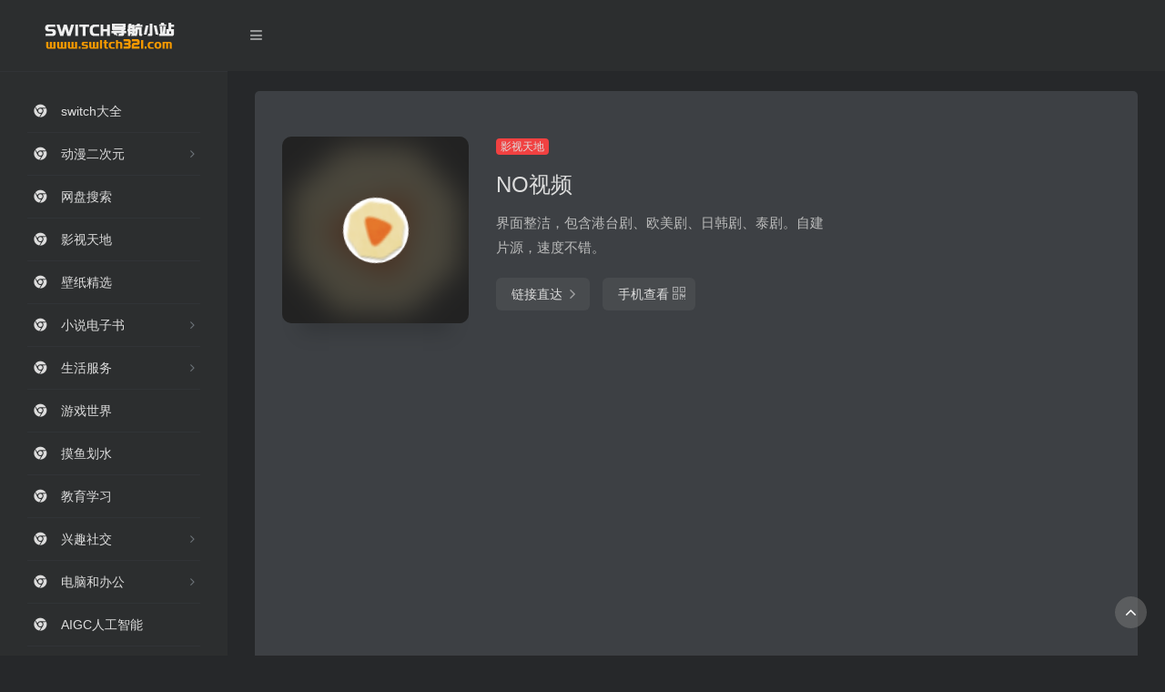

--- FILE ---
content_type: text/html; charset=UTF-8
request_url: http://www.switch321.com/sites/123.html
body_size: 4641
content:
<!DOCTYPE html>
<html lang="zh-CN">
<head>
<meta charset="UTF-8">
<meta name="viewport" content="width=device-width, initial-scale=1.0, minimum-scale=1.0, maximum-scale=1.0, user-scalable=no">
<title>NO视频 | SWITCH导航小站</title>
<meta name="theme-color" content="#2C2E2F" />
<meta name="keywords" content="">
<meta name="description" content="">
<meta property="og:type" content="article">
<meta property="og:url" content="https://www.switch321.com">
<meta property="og:title" content="">
<meta property="og:description" content="">
<meta property="og:image" content="http://www.switch321.com/wp-content/themes/WebStack-1.1620/screenshot.jpg">
<meta property="og:site_name" content="">
<link rel="shortcut icon" href="http://www.switch321.com/wp-content/themes/WebStack-1.1620/images/favicon.png">
<link rel="apple-touch-icon" href="http://www.switch321.com/wp-content/themes/WebStack-1.1620/images/app-ico.png">
<link rel='stylesheet' id='font-awesome-css'  href='http://www.switch321.com/wp-content/themes/WebStack-1.1620/css/font-awesome.min.css?ver=1.1620' type='text/css' media='all' />
<link rel='stylesheet' id='bootstrap-css'  href='http://www.switch321.com/wp-content/themes/WebStack-1.1620/css/bootstrap.css?ver=1.1620' type='text/css' media='all' />
<link rel='stylesheet' id='nav-css'  href='http://www.switch321.com/wp-content/themes/WebStack-1.1620/css/nav.css?ver=1.1620' type='text/css' media='all' />
<script type='text/javascript' src='http://www.switch321.com/wp-content/themes/WebStack-1.1620/js/jquery-1.11.1.min.js?ver=1.1620' id='jquery-js'></script>
<link rel="https://api.w.org/" href="https://www.switch321.com/wp-json/" /><meta name="generator" content="Site Kit by Google 1.71.0" /></head> 
 <body class="page-body black">
    <div class="page-container">
      

<div class="sidebar-menu toggle-others fixed">
            <div class="sidebar-menu-inner">
                <header class="logo-env">
                    <!-- logo -->
                    <div class="logo">
                        <a href="https://www.switch321.com" class="logo-expanded">
                            <img src="http://www.switch321.com/wp-content/themes/WebStack-1.1620/images/logo@2x.png" height="40" alt="SWITCH导航小站" />
                        </a>
                        <a href="https://www.switch321.com" class="logo-collapsed">
                            <img src="http://www.switch321.com/wp-content/themes/WebStack-1.1620/images/logo-collapsed@2x.png" height="40" alt="SWITCH导航小站">
                        </a>
                    </div>
                    <div class="mobile-menu-toggle visible-xs">
                        <a href="#" data-toggle="mobile-menu">
                            <i class="fa fa-bars"></i>
                        </a>
                    </div>
                </header>
                <ul id="main-menu" class="main-menu">
                                        <li>
                            <a href="https://www.switch321.com/#switch大全" class="smooth">
                                <i class="fa fa-chrome fa-fw"></i>
                                <span class="title">switch大全</span>
                            </a>
                        </li> 
                                                <li>
                            <a>
                                <i class="fa fa-chrome fa-fw"></i>
                                <span class="title">动漫二次元</span>
                            </a>
                            <ul>
                                
                                <li>
                                    <a href="https://www.switch321.com/#漫画世界" class="smooth">漫画世界</a>
                                </li>
                                
                                <li>
                                    <a href="https://www.switch321.com/#动漫弹幕" class="smooth">动漫弹幕</a>
                                </li>
                                
                                <li>
                                    <a href="https://www.switch321.com/#二次元社区" class="smooth">二次元社区</a>
                                </li>
                                
                                <li>
                                    <a href="https://www.switch321.com/#动漫插画" class="smooth">动漫插画</a>
                                </li>
                                
                                <li>
                                    <a href="https://www.switch321.com/#轻小说" class="smooth">轻小说</a>
                                </li>
                                                            </ul>
                        </li>
                                            <li>
                            <a href="https://www.switch321.com/#网盘搜索" class="smooth">
                                <i class="fa fa-chrome fa-fw"></i>
                                <span class="title">网盘搜索</span>
                            </a>
                        </li> 
                                                <li>
                            <a href="https://www.switch321.com/#影视天地" class="smooth">
                                <i class="fa fa-chrome fa-fw"></i>
                                <span class="title">影视天地</span>
                            </a>
                        </li> 
                                                <li>
                            <a href="https://www.switch321.com/#壁纸精选" class="smooth">
                                <i class="fa fa-chrome fa-fw"></i>
                                <span class="title">壁纸精选</span>
                            </a>
                        </li> 
                                                <li>
                            <a>
                                <i class="fa fa-chrome fa-fw"></i>
                                <span class="title">小说电子书</span>
                            </a>
                            <ul>
                                
                                <li>
                                    <a href="https://www.switch321.com/#电子书" class="smooth">电子书</a>
                                </li>
                                
                                <li>
                                    <a href="https://www.switch321.com/#小说阅读" class="smooth">小说阅读</a>
                                </li>
                                                            </ul>
                        </li>
                                            <li>
                            <a>
                                <i class="fa fa-chrome fa-fw"></i>
                                <span class="title">生活服务</span>
                            </a>
                            <ul>
                                
                                <li>
                                    <a href="https://www.switch321.com/#常用查询" class="smooth">常用查询</a>
                                </li>
                                
                                <li>
                                    <a href="https://www.switch321.com/#购物" class="smooth">购物</a>
                                </li>
                                
                                <li>
                                    <a href="https://www.switch321.com/#邮箱" class="smooth">邮箱</a>
                                </li>
                                
                                <li>
                                    <a href="https://www.switch321.com/#招聘" class="smooth">招聘</a>
                                </li>
                                                            </ul>
                        </li>
                                            <li>
                            <a href="https://www.switch321.com/#游戏世界" class="smooth">
                                <i class="fa fa-chrome fa-fw"></i>
                                <span class="title">游戏世界</span>
                            </a>
                        </li> 
                                                <li>
                            <a href="https://www.switch321.com/#摸鱼划水" class="smooth">
                                <i class="fa fa-chrome fa-fw"></i>
                                <span class="title">摸鱼划水</span>
                            </a>
                        </li> 
                                                <li>
                            <a href="https://www.switch321.com/#教育学习" class="smooth">
                                <i class="fa fa-chrome fa-fw"></i>
                                <span class="title">教育学习</span>
                            </a>
                        </li> 
                                                <li>
                            <a>
                                <i class="fa fa-chrome fa-fw"></i>
                                <span class="title">兴趣社交</span>
                            </a>
                            <ul>
                                
                                <li>
                                    <a href="https://www.switch321.com/#社交群组" class="smooth">社交群组</a>
                                </li>
                                
                                <li>
                                    <a href="https://www.switch321.com/#电子迷" class="smooth">电子迷</a>
                                </li>
                                
                                <li>
                                    <a href="https://www.switch321.com/#基础建设" class="smooth">基础建设</a>
                                </li>
                                                            </ul>
                        </li>
                                            <li>
                            <a>
                                <i class="fa fa-chrome fa-fw"></i>
                                <span class="title">电脑和办公</span>
                            </a>
                            <ul>
                                
                                <li>
                                    <a href="https://www.switch321.com/#电脑技术" class="smooth">电脑技术</a>
                                </li>
                                
                                <li>
                                    <a href="https://www.switch321.com/#平面设计" class="smooth">平面设计</a>
                                </li>
                                
                                <li>
                                    <a href="https://www.switch321.com/#办公工具" class="smooth">办公工具</a>
                                </li>
                                                            </ul>
                        </li>
                                            <li>
                            <a href="https://www.switch321.com/#AIGC人工智能" class="smooth">
                                <i class="fa fa-chrome fa-fw"></i>
                                <span class="title">AIGC人工智能</span>
                            </a>
                        </li> 
                         

                    <li class="submit-tag">
                    <div class="menu"><ul>
<li class="page_item page-item-2"><a href="https://www.switch321.com/sample-page">示例页面</a></li>
</ul></div>
                    </li>
                </ul>
            </div>
        </div><div class="main-content page">
    
<nav class="navbar user-info-navbar" role="navigation">
    <div class="navbar-content">
      <ul class="user-info-menu left-links list-inline list-unstyled">
        <li class="hidden-xs">
            <a href="#" data-toggle="sidebar">
                <i class="fa fa-bars"></i>
            </a>
        </li>
        <!-- 天气 -->
        <li>
          <div id="he-plugin-simple"></div>
          <iframe allowtransparency="true" frameborder="0" width="317" height="28" scrolling="no" src="//tianqi.2345.com/plugin/widget/index.htm?s=3&z=1&t=1&v=0&d=1&bd=0&k=000000&f=808080&ltf=009944&htf=cc0000&q=1&e=1&a=1&c=54511&w=317&h=28&align=left"></iframe>
        </li>
        <!-- 天气 end -->
      </ul>
    </div>
</nav>
    <div class="container">
	    <div class="row mt-5 mt-sm-0">
	    	<div class="col-12 mx-auto">
                <div class="panel panel-default"> 
                    <div class="panel-body my-4 ">
                                            <div class="row">
	    					<div class="col-12 col-sm-4 col-lg-3">
                                                                <div class="siteico">
                                    <div class="blur blur-layer" style="background: transparent url(http://www.switch321.com/wp-content/uploads/2022/04/favicon-19.ico) no-repeat center center;-webkit-background-size: cover;-moz-background-size: cover;-o-background-size: cover;background-size: cover;animation: rotate 30s linear infinite;"></div>
                                    <img class="img-cover" src="http://www.switch321.com/wp-content/uploads/2022/04/favicon-19.ico" alt="NO视频" title="NO视频">
                                </div>
	    					</div>
	    					<div class="col-12 col-sm-8 col-lg-5 mt-4 mt-md-0">
	    						<div class="site-body p-xl-4">
                                     <a class='btn-cat' href='https://www.switch321.com/favorites/%e5%bd%b1%e8%a7%86%e5%a4%a9%e5%9c%b0'>影视天地</a>                                    <div class="site-name h3">NO视频</div>
                                    <div class="mt-2">
                                
	    									<p>界面整洁，包含港台剧、欧美剧、日韩剧、泰剧。自建片源，速度不错。</p>
                                         	    								<div class="site-go mt-3">
                                        	    								<a style="margin-right: 10px;" href="https://www.novipnoad.net/" title="NO视频" target="_blank" class="btn btn-arrow"><span>链接直达<i class="fa fa-angle-right"></i></span></a>
                                                                                <a href="javascript:" class="btn btn-arrow"  data-toggle="tooltip" data-placement="bottom" title="" data-html="true" data-original-title="<img src='//api.qrserver.com/v1/create-qr-code/?size=150x150&margin=10&data=https://www.novipnoad.net/' width='150'>"><span>手机查看<i class="fa fa-qrcode"></i></span></a>
	    								</div>
	    							</div>

	    						</div>
	    					</div>
                            <div class="col-12 col-sm-12 col-lg-4 mt-4 mt-lg-0">
                                
                                <div class="ad ad-right"><script async src="https://pagead2.googlesyndication.com/pagead/js/adsbygoogle.js?client=ca-pub-0754633738777500"
     crossorigin="anonymous"></script>
<!-- switch321 -->
<ins class="adsbygoogle"
     style="display:block"
     data-ad-client="ca-pub-0754633738777500"
     data-ad-slot="3127214843"
     data-ad-format="auto"
     data-full-width-responsive="true"></ins>
<script>
     (adsbygoogle = window.adsbygoogle || []).push({});
</script></div>                                
                            </div>
                        </div>
                        <div class="mt-4 pt-4 border-top">
                            界面整洁，包含港台剧、欧美剧、日韩剧、泰剧。自建片源，速度不错。
                        </div>
                                        </div>
                                        </div>

                <h4 class="text-gray mt-4"><i class="icon-io-tag" style="margin-right: 27px;" id="相关导航"></i>相关导航</h4>
                <div class="row" style="margin-bottom: 8.5rem;"> 
                                                    <div class="xe-card col-sm-6 col-md-4 ">
                                
                        <a href="https://www.switch321.com/sites/139.html" target="_blank" class="xe-widget xe-conversations box2 label-info" data-toggle="tooltip" data-placement="bottom"  title="https://www.6v520.com/">
                <div class="xe-comment-entry">
                    <div class="xe-user-img">
                                                <img class="img-circle lazy" src="https://www.switch321.com/wp-content/uploads/2024/10/6v.ico" onerror="javascript:this.src='http://www.switch321.com/wp-content/themes/WebStack-1.1620/images/favicon.png'" width="40">
                                            </div>
                    <div class="xe-comment">
                        <div class="xe-user-name overflowClip_1">
                            <strong>6V电影网</strong>
                        </div>
                        <p class="overflowClip_1">老牌电影网站，包含在线观看和下载，内容全面，国语配音电影、动漫剧集、日韩剧、欧美剧、综艺，唯一缺点就是广告有点多。</p>
                    </div>
                </div>
            </a>
            
                                </div>
                                                            <div class="xe-card col-sm-6 col-md-4 ">
                                
                        <a href="https://www.switch321.com/sites/161.html" target="_blank" class="xe-widget xe-conversations box2 label-info" data-toggle="tooltip" data-placement="bottom"  title="https://www.iqiyi.com/">
                <div class="xe-comment-entry">
                    <div class="xe-user-img">
                                                <img class="img-circle lazy" src="http://www.switch321.com/wp-content/uploads/2022/04/favicon-34.ico" onerror="javascript:this.src='http://www.switch321.com/wp-content/themes/WebStack-1.1620/images/favicon.png'" width="40">
                                            </div>
                    <div class="xe-comment">
                        <div class="xe-user-name overflowClip_1">
                            <strong>爱奇艺</strong>
                        </div>
                        <p class="overflowClip_1">海量正版高清影视在线观看</p>
                    </div>
                </div>
            </a>
            
                                </div>
                                                            <div class="xe-card col-sm-6 col-md-4 ">
                                
                        <a href="https://www.switch321.com/sites/155.html" target="_blank" class="xe-widget xe-conversations box2 label-info" data-toggle="tooltip" data-placement="bottom"  title="https://v.qq.com/">
                <div class="xe-comment-entry">
                    <div class="xe-user-img">
                                                <img class="img-circle lazy" src="http://www.switch321.com/wp-content/uploads/2022/04/favicon-31.ico" onerror="javascript:this.src='http://www.switch321.com/wp-content/themes/WebStack-1.1620/images/favicon.png'" width="40">
                                            </div>
                    <div class="xe-comment">
                        <div class="xe-user-name overflowClip_1">
                            <strong>腾讯视频</strong>
                        </div>
                        <p class="overflowClip_1">国内领先的在线视频网站，无论是新剧老剧还是自制剧都非常丰富</p>
                    </div>
                </div>
            </a>
            
                                </div>
                                                            <div class="xe-card col-sm-6 col-md-4 ">
                                
                        <a href="https://www.switch321.com/sites/117.html" target="_blank" class="xe-widget xe-conversations box2 label-info" data-toggle="tooltip" data-placement="bottom"  title="https://docu-lib.com/">
                <div class="xe-comment-entry">
                    <div class="xe-user-img">
                                                <img class="img-circle lazy" src="https://www.switch321.com/wp-content/uploads/2024/10/jlpsjk.jpg" onerror="javascript:this.src='http://www.switch321.com/wp-content/themes/WebStack-1.1620/images/favicon.png'" width="40">
                                            </div>
                    <div class="xe-comment">
                        <div class="xe-user-name overflowClip_1">
                            <strong>纪录片数据库</strong>
                        </div>
                        <p class="overflowClip_1">设计简洁的纪录片资源网站，新老资源兼顾，分类细致，有评分系统</p>
                    </div>
                </div>
            </a>
            
                                </div>
                                                            <div class="xe-card col-sm-6 col-md-4 ">
                                
                        <a href="https://www.switch321.com/sites/145.html" target="_blank" class="xe-widget xe-conversations box2 label-info" data-toggle="tooltip" data-placement="bottom"  title="https://www.auete.cc">
                <div class="xe-comment-entry">
                    <div class="xe-user-img">
                                                <img class="img-circle lazy" src="https://www.switch321.com/wp-content/uploads/2024/10/auete.ico" onerror="javascript:this.src='http://www.switch321.com/wp-content/themes/WebStack-1.1620/images/favicon.png'" width="40">
                                            </div>
                    <div class="xe-comment">
                        <div class="xe-user-name overflowClip_1">
                            <strong>AUete影视</strong>
                        </div>
                        <p class="overflowClip_1">蓝光超清影视在线网站，包含华语、韩日、欧美的电影、电视、综艺等资源，网址发布页：https://v.auete.com</p>
                    </div>
                </div>
            </a>
            
                                </div>
                                                            <div class="xe-card col-sm-6 col-md-4 ">
                                
                        <a href="https://www.switch321.com/sites/574.html" target="_blank" class="xe-widget xe-conversations box2 label-info" data-toggle="tooltip" data-placement="bottom"  title="https://www.oiabc.net/">
                <div class="xe-comment-entry">
                    <div class="xe-user-img">
                                                <img class="img-circle lazy" src="https://www.switch321.com/wp-content/uploads/2025/06/abc.ico" onerror="javascript:this.src='http://www.switch321.com/wp-content/themes/WebStack-1.1620/images/favicon.png'" width="40">
                                            </div>
                    <div class="xe-comment">
                        <div class="xe-user-name overflowClip_1">
                            <strong>我爱ABC</strong>
                        </div>
                        <p class="overflowClip_1">提供英文早教动画片、科普动画片、早教绘本书籍、中英文儿歌、睡前故事等资源，界面干净、无弹窗。</p>
                    </div>
                </div>
            </a>
            
                                </div>
                                            </div>
                <br /> 

	    	</div>
        
        <div class="ad ad-footer"><script async src="https://pagead2.googlesyndication.com/pagead/js/adsbygoogle.js?client=ca-pub-0754633738777500"
     crossorigin="anonymous"></script>
<!-- switch321dibu -->
<ins class="adsbygoogle"
     style="display:block"
     data-ad-client="ca-pub-0754633738777500"
     data-ad-slot="1075766570"
     data-ad-format="auto"
     data-full-width-responsive="true"></ins>
<script>
     (adsbygoogle = window.adsbygoogle || []).push({});
</script></div>        
        </div>
        
    </div>
            <footer class="main-footer sticky footer-type-1">
                <div class="go-up">
                    <a href="#" rel="go-top">
                        <i class="fa fa-angle-up"></i>
                    </a>
                </div>
                <div class="footer-inner">
                    <div class="footer-text">
                        Copyright © 2026 SWITCH导航小站 &nbsp;www.switch321.com&nbsp;<a href="https://beian.miit.gov.cn/" target="_blank">冀ICP备2022003411号-2</a>                        &nbsp;&nbsp;&nbsp;&nbsp;&nbsp;&nbsp;&nbsp;&nbsp;Design by <a href="http://webstack.cc" target="_blank"><strong>Webstack</strong></a>&nbsp;&nbsp;Modify by <a href="https://www.iotheme.cn" target="_blank"><strong>一为</strong></a>
<script>
var _hmt = _hmt || [];
(function() {
  var hm = document.createElement("script");
  hm.src = "https://hm.baidu.com/hm.js?264badaa610d447f6dd86433881361f4";
  var s = document.getElementsByTagName("script")[0]; 
  s.parentNode.insertBefore(hm, s);
})();
</script>
                    </div>
                </div>
            </footer>
        </div>
    </div>
<script type='text/javascript' src='http://www.switch321.com/wp-content/themes/WebStack-1.1620/js/bootstrap.min.js?ver=1.1620' id='bootstrap-js'></script>
<script type='text/javascript' src='http://www.switch321.com/wp-content/themes/WebStack-1.1620/js/TweenMax.min.js?ver=1.1620' id='TweenMax-js'></script>
<script type='text/javascript' id='appjs-js-extra'>
/* <![CDATA[ */
var theme = {"ajaxurl":"https:\/\/www.switch321.com\/wp-admin\/admin-ajax.php","addico":"http:\/\/www.switch321.com\/wp-content\/themes\/WebStack-1.1620\/images\/add.png","version":"1.1620"};
/* ]]> */
</script>
<script type='text/javascript' src='http://www.switch321.com/wp-content/themes/WebStack-1.1620/js/app.js?ver=1.1620' id='appjs-js'></script>
<script type='text/javascript' src='http://www.switch321.com/wp-includes/js/comment-reply.min.js?ver=5.5.17' id='comment-reply-js'></script>
<!-- 自定义代码 -->
<!-- end 自定义代码 -->
</body>
</html>

--- FILE ---
content_type: text/html; charset=utf-8
request_url: https://www.google.com/recaptcha/api2/aframe
body_size: 267
content:
<!DOCTYPE HTML><html><head><meta http-equiv="content-type" content="text/html; charset=UTF-8"></head><body><script nonce="5xnb61TPWNQLarz76C_BjQ">/** Anti-fraud and anti-abuse applications only. See google.com/recaptcha */ try{var clients={'sodar':'https://pagead2.googlesyndication.com/pagead/sodar?'};window.addEventListener("message",function(a){try{if(a.source===window.parent){var b=JSON.parse(a.data);var c=clients[b['id']];if(c){var d=document.createElement('img');d.src=c+b['params']+'&rc='+(localStorage.getItem("rc::a")?sessionStorage.getItem("rc::b"):"");window.document.body.appendChild(d);sessionStorage.setItem("rc::e",parseInt(sessionStorage.getItem("rc::e")||0)+1);localStorage.setItem("rc::h",'1768681836881');}}}catch(b){}});window.parent.postMessage("_grecaptcha_ready", "*");}catch(b){}</script></body></html>